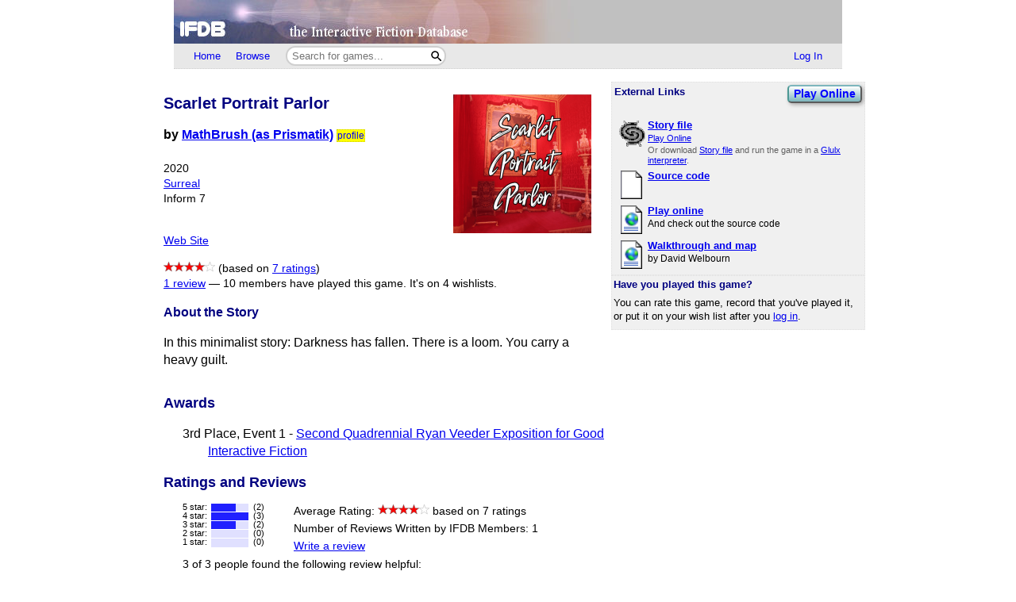

--- FILE ---
content_type: text/html; charset=utf-8
request_url: https://ifdb.org/viewgame?id=t15dwwysqvz2ptug
body_size: 8324
content:
<html lang="en">
<head>
    <meta charset="utf-8">
    <link rel="apple-touch-icon" sizes="180x180" href="/favicons/apple-touch-icon.png">
    <link rel="icon" type="image/png" sizes="32x32" href="/favicons/favicon-32x32.png">
    <link rel="icon" type="image/png" sizes="16x16" href="/favicons/favicon-16x16.png">
    <link rel="manifest" href="/favicons/site.webmanifest">
    <link rel="shortcut icon" href="/favicon.ico">
    <meta name="theme-color" content="#000000">

   <link rel="search" type="application/opensearchdescription+xml"
         title="IFDB Search Plugin"
         href="https://ifdb.org/plugins/ifdb-opensearchdesc.xml">
   <script src="/ifdbutil.js?t=1736157376"></script>
   <meta name="description" content="IFDB is a game catalog and recommendation engine for Interactive Fiction, also known as Text Adventures. IFDB is a collaborative, wiki-style community project.  Members can contribute game listings, reviews, recommendations, and more.">
   <title>Scarlet Portrait Parlor - Details</title>
   <link rel="stylesheet" href="/ifdb.css?t=1755109851">   <script type="module" src="/viewgame.js?t=1731687198"></script><meta property="og:site_name" content="IFDB" /><meta property="og:type" content="website" /><meta property="og:url" content="https://ifdb.org/viewgame?id=t15dwwysqvz2ptug" /><meta property="og:title" content="Scarlet Portrait Parlor" /><meta property="og:description" content="In this minimalist story: Darkness has fallen. There is a loom. You carry a heavy guilt." /><meta property="og:image" content="https://ifdb.org/coverart?id=t15dwwysqvz2ptug&amp;version=11"/><link rel="canonical" href="https://ifdb.org/viewgame?id=t15dwwysqvz2ptug" />
<script type="text/javascript" nonce="t5kWszsa">
function checkReadMoreSections() {
    const windowHeight = window.outerHeight ?
        Math.min(window.innerHeight, window.outerHeight)
        : window.innerHeight;
    document.querySelectorAll('.readMore').forEach(section => {
        const expand = section.querySelector('.expand');
        if (!section.style.maxHeight && section.scrollHeight > windowHeight * 0.8) {
            expand.style.display = 'block';
        } else {
            expand.style.display = '';
        }
    })
}

addEventListener('resize', checkReadMoreSections);

addEventListener('DOMContentLoaded', () => {
    document.querySelectorAll('.readMore').forEach(section => {
        const expand = section.querySelector('.expand');
        const button = expand.querySelector('button');
        button.addEventListener('click', () => {
            expand.style.display = '';
            section.style.maxHeight = section.scrollHeight + 'px';
            section.addEventListener('transitionend', () => {
                section.style.maxHeight = 'max-content';
            });
        });
    });
    checkReadMoreSections();
})
</script>
   <script type="text/javascript" nonce="t5kWszsa">
<!--

function ckboxGetObj(id)
{
    return document.getElementById('ckBox' + id);
}

function ckboxClick(id, onUpdateFunc)
{
    const elem = ckboxGetObj(id);
    if (onUpdateFunc)
        onUpdateFunc(id, elem.checked);
}
//-->
</script>
   <meta name="viewport" content="width=device-width, initial-scale=1.0">
   </head>
<body>

<div class="topctl">
    <a href="/" aria-label="Home">
        <div class="topbar"></div>
    </a>
    <div id="main-nav-wrapper" class="prerender-moderate">
        <nav id="main-nav" class="main-nav">
            <div class="nav-left">
                <a id="topbar-home" href="/">Home</a>
                <a id="topbar-browse" href="/search?browse">Browse</a>
                <form class= "searchbar-wrapper" method="get" action="/search" name="search" role="search">
                        <input id="topbar-searchbar" type="search" name="searchbar" placeholder="Search for games...">
                        <button id="topbar-search-go-button" aria-label="Search"></button>
                </form>
            </div>
            <div class="nav-right">
                <ul>
                                    <li><a id="topbar-login" class="login-link" href="/login?dest=home">Log In</a></li>
                                </ul>
            </div>
        </nav>
        </div>
</div>

<script nonce="t5kWszsa">
    function ToggleMobileMenu() {
        document.querySelector('#main-nav ul').classList.toggle('mobile-hidden');
        document.querySelector('.login-link').classList.toggle('mobile-hidden');
        document.querySelectorAll('#mobile-menu-toggle-button img').forEach(item => item.classList.toggle('mobile-hidden'));
    }

    (()=> {

    // The mobile menu should be closed by default
    ToggleMobileMenu();

    // If javascript is enabled, un-hide the mobile menu button & add the 'mobile-menu' class to the main nav wrapper,
    const toggle = document.querySelector('#mobile-menu-toggle-button');
    if (toggle) {
        toggle.addEventListener('click', function () { ToggleMobileMenu(); });    
        toggle.classList.remove('hidden');
        document.querySelector('#main-nav-wrapper').classList.add('mobile-menu');
    }

})()

</script>

<div class="main">
<script type="text/javascript" nonce="t5kWszsa">
<!--

function sendReviewVote(reviewID, vote)
{
    jsonSend(`reviewvote?id=${reviewID}&vote=${vote}`,
             `voteMsg_${reviewID}`,
             () => displayReviewVote(reviewID, vote));
}
function displayReviewVote(reviewID, vote)
{
    if (vote != null)
    {
        if (vote == "R")
        {
            document.getElementById("voteStat_" + reviewID).innerHTML = "";
            document.getElementById("voteRemove_" + reviewID).innerHTML = "";
        }
        else {
            document.getElementById("voteStat_" + reviewID).innerHTML =
                    "<br>(You voted "
                    + (vote == 'Y' ? "Yes" : "No")
                    + ")";
            document.getElementById("voteRemove_" + reviewID).innerHTML = "<a href=\"needjs\">Remove vote</a> &nbsp; ";
            document.getElementById("voteRemove_" + reviewID).querySelector('a').addEventListener('click', function (event) {
                event.preventDefault();
                sendReviewVote(reviewID, 'R');
            })
        }
    }
    else {
        document.getElementById("voteRemove_" + reviewID).innerHTML = "";
    }
}


var curPopupMenu = null;
function popVoteMenu(reviewID)
{
    closePopupMenu(null);
    curPopupMenu = document.getElementById("voteMenu_" + reviewID);
    curPopupMenu.style.display = "inline";
}

var oldDocMouseDown = document.onmousedown;
document.onmousedown = mdClosePopupMenu;
function mdClosePopupMenu(event)
{
    var targ;
    if (!event)
        event = window.event;
    if (event.target)
        targ = event.target;
    else if (event.srcElement)
        targ = event.srcElement;
    else if (targ.nodeType == 3)
        targ = targ.parentNode;
    while (targ != null && targ != curPopupMenu)
        targ = targ.parentNode;

    closePopupMenu(targ);
    if (oldDocMouseDown)
        oldDocMouseDown();
}
function closePopupMenu(targ)
{
    if (curPopupMenu)
    {
        if (targ != curPopupMenu)
        {
            curPopupMenu.style.display = "none";
            curPopupMenu.parentNode.style.display = "none";
            curPopupMenu.parentNode.style.display = "inline";
            curPopupMenu = null;
        }
    }
}
function popupMenuKey(e, id)
{
    var ch = (window.event || e.keyCode ? e.keyCode : e.which);
    if (ch == 27)
    {
        closePopupMenu(null);
        document.getElementById('voteMenuLink_' + id).focus();
        return false;
    }
    return true;
}

//-->
</script>
<style nonce="t5kWszsa">
.reviews__moreOptions {
    display: inline;
    position: relative;
}
.reviews__voteMenu {
    display: none;
    position: absolute;
    left: 0px;
    z-index: 20000;
}
.reviews__separator {
    height: 1ex;
}
</style>
<div id='viewgame-body'>
<div class="downloadfloat">    <div class="readMore">
    <section class="downloads" id="externalLinks">
        <div>
              <h3>External Links</h3>
                    <div class='viewgame__foundGame'><a href="https://iplayif.com/?story=https%3A%2F%2Frcveeder.net%2Fexpo%2F2020%2Fevent1%2Fprismatik1%2Fprismatik1.gblorb" target="_blank" title="Play this game right now in your browser, using the Parchment interpreter. No installation is required." class="fancy-button viewgame__playOnline">Play Online</a><br></div>                 </div>

                   <ul class="downloadlist"><li><a href="https://rcveeder.net/expo/2020/event1/prismatik1/prismatik1.gblorb"><img class="fileIcon" src="fileformat?geticon=29"></a><div class='downloaditem'>
              <a href="https://rcveeder.net/expo/2020/event1/prismatik1/prismatik1.gblorb"><b>Story file</b></a><br><div class='details'><a href='https://iplayif.com/?story=https%3A%2F%2Frcveeder.net%2Fexpo%2F2020%2Fevent1%2Fprismatik1%2Fprismatik1.gblorb'>Play Online</a></div><span class=fmtnotes>Or download <a href="https://rcveeder.net/expo/2020/event1/prismatik1/prismatik1.gblorb">Story file</a> and run the game in a <a href="https://www.ifwiki.org/Glulx_interpreters">Glulx interpreter</a>.</span></div></li><li><a href="https://rcveeder.net/expo/2020/event1/prismatik1/source.txt"><img class="fileIcon" src="fileformat?geticon=10"></a><div class='downloaditem'>
              <a href="https://rcveeder.net/expo/2020/event1/prismatik1/source.txt"><b>Source code</b></a><br></div></li><li><a href="https://rcveeder.net/expo/2020/event1/prismatik1/"><img class="fileIcon" src="fileformat?geticon=35"></a><div class='downloaditem'>
              <a href="https://rcveeder.net/expo/2020/event1/prismatik1/"><b>Play online</b></a><br><span class=dlnotes>And check out the source code<br></span></div></li><li><a href="http://plover.net/~davidw/sol/s/scarl20.html"><img class="fileIcon" src="fileformat?geticon=35"></a><div class='downloaditem'>
              <a href="http://plover.net/~davidw/sol/s/scarl20.html"><b>Walkthrough and map</b></a><br><span class=dlnotes>by David Welbourn<br></span></div></li></ul>    </section>
    <div class="expand"><button>Read More</button></div>
    </div>

   
        <table class=gamerightbar>
   <tr>
      <td>
         <h3>Have you played this game?</h3>
            You can rate this game, record that you've played it, or put it on your wish list after you <a href="login?dest=viewgame?id=t15dwwysqvz2ptug">log in</a>.      </td>
   </tr>
</table>

    </div>

<div class='viewgame__mainSummary'>
                 <p>
         <section id="viewgame__header" cellspacing=0 cellpadding=0 border=0>
                          <div class=coverart>

              <a href="/viewgame?coverart&id=t15dwwysqvz2ptug&ldesc">
                 <style nonce='t5kWszsa'>.coverart__img { max-width: 35vw; height: auto; }</style><img class='coverart__img' loading='lazy' srcset="/coverart?id=t15dwwysqvz2ptug&thumbnail=175x175&version=11, /coverart?id=t15dwwysqvz2ptug&thumbnail=263x263&version=11 1.5x, /coverart?id=t15dwwysqvz2ptug&thumbnail=350x350&version=11 2x, /coverart?id=t15dwwysqvz2ptug&thumbnail=525x525&version=11 3x" src="/coverart?id=t15dwwysqvz2ptug&thumbnail=175x175&version=11" height=175 width=175 border=0 alt="">              </a>
           </div>
               
           <div>
              <h1>Scarlet Portrait Parlor</h1>

              <b>by <a href="search?searchfor=author%3AMathBrush+%28as+Prismatik%29">MathBrush (as Prismatik)</a> </b><a class=authorProfileLink href="showuser?id=nufzrftl37o9rw5t" title="View MathBrush's profile">profile</a><b></b><br><br>
                  <div class=details>
                                          2020<br>                     <a href="search?searchfor=genre:Surreal">Surreal</a><br>                     Inform 7<br>                     <div class="viewgame__externalLinksDiv"><span class='viewgame__externalLinksAnchor'><a href="https://iplayif.com/?story=https%3A%2F%2Frcveeder.net%2Fexpo%2F2020%2Fevent1%2Fprismatik1%2Fprismatik1.gblorb" target="_blank" title="Play this game right now in your browser, using the Parchment interpreter. No installation is required." class="fancy-button viewgame__playOnline">Play Online</a> | </span><a href="https://rcveeder.net/expo/2020/event1/prismatik1/">Web Site</a><span class='viewgame__externalLinksAnchor'> | <a href='#externalLinks'>External Links</a></span></div>              </div>
           </div>
         </section>

                  <p>
         <div class=details>
            <span role='img' class='nobr' aria-label='4 Stars out of 5'><img height=13 src='/img/star-checked.svg'><img height=13 src='/img/star-checked.svg'><img height=13 src='/img/star-checked.svg'><img height=13 src='/img/star-checked.svg'><picture><source srcset='/img/dark-images/star-unchecked.svg' media='(prefers-color-scheme: dark)'><img height=13 class='star-unchecked' src='/img/star-unchecked.svg'></picture></span> (based on <a href="viewgame?id=t15dwwysqvz2ptug&ratings" title="View all ratings and reviews for this game">7 ratings</a>)<br><a href="#memberReviews">1 review</a> &mdash; <a id=playlistCount href='whoselist?game=t15dwwysqvz2ptug&type=playlist' class='silent'>10 members have played this game.</a> <a id=wishlistCount href='whoselist?game=t15dwwysqvz2ptug&type=wishlist' class='silent'>It's on 4 wishlists.</a><script type="text/javascript" nonce="t5kWszsa">
<!--
function updatePlaylistCount(n)
{
    if (n === null || n === undefined)
        return;
    document.getElementById("playlistCount").innerHTML =
        "" + (n == 0 ? "No" : n) + " member" + (n == 1 ? " has" : "s have")
        + " played this game.";
}
function updateWishlistCount(n)
{
    if (n === null || n === undefined)
        return;
    document.getElementById("wishlistCount").innerHTML =
        (n == 0 ? "It's not on any wish lists yet" :
         "It's on " + n + " wishlist" + (n == 1 ? "." : "s."));
}
</script>
         </div>

         <h3>About the Story</h3>
         <div class="readMore"><p>In this minimalist story: Darkness has fallen. There is a loom. You carry a heavy guilt.</p>
            <div class="expand"><button>Read More</button></div>
        </div>

</div>

<h2>Awards</h2><div class=hangindentedMore><p>3rd Place, Event 1 - <a href="viewcomp?id=85j7b39oi8brtros">Second Quadrennial Ryan Veeder Exposition for Good Interactive Fiction</a></p></div>
         <a name='memberReviews'></a><h2>Ratings and Reviews</h2><div class=indented><style nonce='t5kWszsa'>
.viewgame__histogramEnd { padding-left: 2em; }
</style>
<table border=0 cellspacing=0 cellpadding=0><tr valign=top><td valign=top><table class=ratingHistogram border=0 cellspacing=0 cellpadding=0><tr><td>5&nbsp;star:</td><td><div class=ratingHistoBox><div class='ratingHistoBar ratingHistoBar5'><style nonce='t5kWszsa'>
.ratingHistoBar5 { width: 66%; }
</style>
</div></div></td><td align=right>(2)</td></tr><tr><td>4&nbsp;star:</td><td><div class=ratingHistoBox><div class='ratingHistoBar ratingHistoBar4'><style nonce='t5kWszsa'>
.ratingHistoBar4 { width: 100%; }
</style>
</div></div></td><td align=right>(3)</td></tr><tr><td>3&nbsp;star:</td><td><div class=ratingHistoBox><div class='ratingHistoBar ratingHistoBar3'><style nonce='t5kWszsa'>
.ratingHistoBar3 { width: 66%; }
</style>
</div></div></td><td align=right>(2)</td></tr><tr><td>2&nbsp;star:</td><td><div class=ratingHistoBox><div class='ratingHistoBar ratingHistoBar2'><style nonce='t5kWszsa'>
.ratingHistoBar2 { width: 0%; }
</style>
</div></div></td><td align=right>(0)</td></tr><tr><td>1&nbsp;star:</td><td><div class=ratingHistoBox><div class='ratingHistoBar ratingHistoBar1'><style nonce='t5kWszsa'>
.ratingHistoBar1 { width: 0%; }
</style>
</div></div></td><td align=right>(0)</td></tr></table></td><td class="viewgame__histogramEnd" valign=top><div class=details>Average Rating: <span role='img' class='nobr' aria-label='4 Stars out of 5'><img height=13 src='/img/star-checked.svg'><img height=13 src='/img/star-checked.svg'><img height=13 src='/img/star-checked.svg'><img height=13 src='/img/star-checked.svg'><picture><source srcset='/img/dark-images/star-unchecked.svg' media='(prefers-color-scheme: dark)'><img height=13 class='star-unchecked' src='/img/star-unchecked.svg'></picture></span> based on 7 ratings<br>Number of Reviews Written by IFDB Members: 1<br></div><div class=details><a href="review?id=t15dwwysqvz2ptug&userid=">Write a review</a></div></td></tr></table><div class=smallhead><div class=details>3 of
                  3 people found the following review helpful:
                 </div></div><span role='img' class='nobr' aria-label='4 Stars out of 5'><img height=13 src='/img/star-checked.svg'><img height=13 src='/img/star-checked.svg'><img height=13 src='/img/star-checked.svg'><img height=13 src='/img/star-checked.svg'><picture><source srcset='/img/dark-images/star-unchecked.svg' media='(prefers-color-scheme: dark)'><img height=13 class='star-unchecked' src='/img/star-unchecked.svg'></picture></span> <b>This game has great source code</b><span class=details>, <a class="silent" href="viewgame?id=t15dwwysqvz2ptug&review=54411" title="Direct link to this review">August 30, 2020<span title="This review was last edited on August 31, 2020">*</span></a></span><br><div class=smallhead><div class=details>by <a href="showuser?id=oyrrw74upu8n2dds">Dan Fabulich</a></div></div><style nonce='t5kWszsa'>.review__body { max-width: 60ch; }</style><div class="readMore review__body" ><p>The source code of this game is delightful, and you simply <i>must</i> read it. No, seriously, the game is basically unplayable (its puzzle is unfair) unless you read the source. <br> <br>I played the game with the story file in an interpreter, which is normally my preferred way to play IF, but as a result, I missed out on a message that appears in the HTML &quot;Play Online&quot; version:<blockquote>An Entry in <a href="https://rcveeder.net/expo/event1/">Event One</a> of the <a href="https://rcveeder.net/expo/">Second Quadrennial Ryan Veeder Exposition for Good Interactive Fiction</a>. <br> <br>The challenge of Event One was to create a game in Inform 7 with beautiful source code text. Therefore, you may be interested in <a href="https://rcveeder.net/expo/event1/prismatik1/source.txt">viewing the source code text</a>.</blockquote>Well, it turns out that there is no way <i>in</i> the game to deduce how to win, or even to know that you should read the source to enjoy the game. <span class="spoilerButton" id="a_spoiler0">(<a href="#" data-num='0'>Spoiler - click to show</a>)</span><span class="hiddenSpoiler" id="s_spoiler0">You have to get rid of your heavy guilt. You can&#039;t drop it. You win by putting the guilt on the loom, for no reason I can discover.</span> <br> <br>If the source code weren&#039;t so good, this game would merit one star, two at the most. But the source code is very, very good.
<script type="text/javascript" nonce="t5kWszsa">
function showSpoiler(id) { document.getElementById("a_spoiler" + id).style.display = "none";document.getElementById("s_spoiler" + id).style.display = "inline";};
document.currentScript.parentElement.querySelectorAll('.spoilerButton a').forEach(function (link) {
  link.addEventListener('click', function (event) {
    event.preventDefault();
    showSpoiler(event.target.dataset.num);
  });});//-->
</script></p><div class="expand"><button>Read More</button></div></div><small><i>* This review was last edited on August 31, 2020</i></small><div class=smallfoot><span class=details>You can <a href="login?dest=viewgame%3Fid%3Dt15dwwysqvz2ptug%26review%3D54411">log in</a> to rate this review, mute this user, or add a comment.</span></div><br></div><h2>1 Off-Site Review</h2><div class='indented readMore'><p><span class=xsrc>Ryan Veeder's Judgment</span><br><span role='img' class='nobr' aria-label='4 Stars out of 5'><img height=13 src='/img/star-checked.svg'><img height=13 src='/img/star-checked.svg'><img height=13 src='/img/star-checked.svg'><img height=13 src='/img/star-checked.svg'><picture><source srcset='/img/dark-images/star-unchecked.svg' media='(prefers-color-scheme: dark)'><img height=13 class='star-unchecked' src='/img/star-unchecked.svg'></picture></span> <b>8 out of 10</b><br> I like compactness. Prismatik had a good idea and executed it correctly. That makes this very good in my eyes. There are a few inelegancies, and these I cannot overlook. Therefore I award Scarlet Portrait Parlor 8 points out of 10. <br><span class=details><a href="https://rcveeder.net/expo/2020/event1/prismatik1/score.html">See the full review</a></span><div class=expand><button>Read More</button></div></div><h2><a name="tags"></a>Tags</h2><div class=indented>


<style nonce="t5kWszsa">
    .viewgame__commonTags { margin-left: 1ex; }
    #myTagList { margin-right: 1ex; }
    #tagStatusSpan { margin-left: 1ex; }
    .viewgame__tagEditorContainer { position:relative;height:0px; }
    .viewgame__tagEditorHeader {
        position:relative;
        padding:2px;
        font-size:80%;
        text-align:center;
    }
    .viewgame__cancel {
        position:absolute;
        top:2px;
        right:0px;
        text-align:right;
    }
    #tagEditor form[name=tagForm], #tagDeletor form[name=tagForm] {
        padding:1ex 1ex 0.5ex 1ex;
        margin:0;
    }
    #editTagTable, #deleteTagTable {
        font-size:85%;
    }
    #myTagFld, #viewgame-add-tags-button {
        vertical-align: middle;
    }
    #viewgame-save-tags-button, #viewgame-save-tags-button-delete {
        margin-top: 1ex;
    }
</style>

<p><span id="tagPre" class=details></span>
<span class='details viewgame__commonTags'>
   - <a href="/showtags?cloud=1&limit=100">View the most common tags</a>
   (<a href="help-tags" target="IFDBHelp"><script nonce='t5kWszsa'>
document.currentScript.parentElement.addEventListener('click', function (event) {
var result = (function(){ helpWin('help-tags');return false; }).apply(event.target);
if (result === false) event.preventDefault();
});
</script>What's a tag?</a>)
</span></p>
<style nonce="t5kWszsa">
    .tagTable__container { max-width: 100%; }
</style>
<div class="readMore tagTable__container">
    <div id="tagTable" border=0 class=tags></div>
    <div class="expand"><button>Read More</button></div>
</div>
<span class=details>(<a href="login?dest=viewgame?id=t15dwwysqvz2ptug%23tags">Log in</a> to add your own tags)</span>
<div class="viewgame__tagEditorContainer">
   <div id="tagEditor">
      <div class='viewgame__tagEditorHeader'>
         <div>
            <b>Edit Tags</b>
         </div>
         <div class='viewgame__cancel'>
            <a href="needjs">Cancel<img src="img/blank.gif"
                  class="popup-close-button"></a>
         </div>
      </div>
      <form name="tagForm" class="edittagsform" data-tag-button="add">
         <script type="text/javascript" nonce="t5kWszsa">
          document.currentScript.parentElement.addEventListener('submit', function (event) {
            event.preventDefault();
            addTags();
          })
        </script>
        <span class=details>
         <a href="/search?tag" target="_blank">Search all tags on IFDB</a> | <a href="/showtags" target="_blank">View all tags on IFDB</a>
        </span>
        <br><br>
         <span class=details>Tags you added are shown below with
            checkmarks.  To remove one of your tags, simply
            un-check it.
         </span>
         <table id="editTagTable" border=0 class=tags>
         </table>
         <br>
         <span class=details>
         Enter new tags here (use commas to separate tags):<br>
         </span>
         <input type=text size=50 id="myTagFld">
         <button class="fancy-button"
            id="viewgame-add-tags-button"
            name="addTags">Add</button>
        <br>
         <button src="img/blank.gif" class="fancy-button"
            id="viewgame-save-tags-button"
            name="saveTags">Save Changes</button>
      </form>
   </div>
</div>

<div class="viewgame__tagEditorContainer">
<div id="tagDeletor">
<div class='viewgame__tagEditorHeader'>
<div>
   <b>Delete Tags</b>
</div>
<div class='viewgame__cancel'>
   <a href="needjs">Cancel<img src="img/blank.gif"
         class="popup-close-button"></a>
</div>
</div>
<form name="tagForm" data-tag-button="add">
<span class=details></span>
<table id="deleteTagTable" border=0 class=tags>
</table>
<button class="fancy-button"
   id="viewgame-save-tags-button-delete"
   name="saveTags">Save Changes</button>
</form>
</div>
</div>

<script type="module" nonce="t5kWszsa">
import {initTagTable} from './viewgame.js';

var dbTagList = [{"tag":"I7 source available","tagcnt":1,"gamecnt":226,"isMine":0},{"tag":"parser","tagcnt":1,"gamecnt":1887,"isMine":0},{"tag":"RVExpo","tagcnt":1,"gamecnt":23,"isMine":0},{"tag":"source available","tagcnt":1,"gamecnt":777,"isMine":0},{"tag":"Source is part of experience","tagcnt":1,"gamecnt":13,"isMine":0},{"tag":"walkthrough","tagcnt":1,"gamecnt":1995,"isMine":0}];

initTagTable("t15dwwysqvz2ptug", dbTagList, );
//-->
</script>
</div>         <h2>Game Details</h2>
         <div class=indented>
            <span class=notes>
               Language: English (en)<br>               First Publication Date: February 3, 2020<br>               Current Version: <i>Unknown</i><br>
               License: Freeware<br>               Development System: <a href="search?searchfor=system:Inform+7">Inform 7</a><br>                              <div id="ifwiki-link" class="displayNone"><a href="https://www.ifwiki.org/">IFWiki</a>: <a href="https://www.ifwiki.org/index.php?title=IFID:CF59560F-C8FB-4C1C-9380-711F42DE6C19">Scarlet Portrait Parlor</a><br></div>                        <script type="module" nonce="t5kWszsa">
                            if (await check_ifid_in_ifwiki("CF59560F-C8FB-4C1C-9380-711F42DE6C19")) {
                                document.getElementById("ifwiki-link").style.display = "initial";
                            }
                        </script>
                                       
            </span>
            <span class=notes><a href="help-ifid" target="IFDBHelp"><script nonce='t5kWszsa'>
document.currentScript.parentElement.addEventListener('click', function (event) {
var result = (function(){ helpWin('help-ifid');return false; }).apply(event.target);
if (result === false) event.preventDefault();
});
</script>IFID</a>: CF59560F-C8FB-4C1C-9380-711F42DE6C19</span><br>            <span class=notes>
              <a href="help-tuid" target="IFDBHelp"><script nonce='t5kWszsa'>
document.currentScript.parentElement.addEventListener('click', function (event) {
var result = (function(){ helpWin('help-tuid');return false; }).apply(event.target);
if (result === false) event.preventDefault();
});
</script>TUID</a>:
                 t15dwwysqvz2ptug            </span><br>

            
         </div><h2><i>Scarlet Portrait Parlor</i> on IFDB</h2><div class=indented><h3>Recommended Lists</h3><i>Scarlet Portrait Parlor</i> appears in the following Recommended Lists:<div class=indented><p><a href="viewlist?id=o61x986xxj8zfok0"><b>My new walkthroughs for July 2020</b></a> by <a href="showuser?id=3wcnay8ie4ajtyrm">David Welbourn</a><br><span class=notes>On Tuesday July 28, 2020, I published new walkthroughs for the games and stories listed below! Some of these were paid for by my wonderful patrons at Patreon. Please consider supporting me to make even more new walkthroughs for works of...</span></div></div>
<h2>RSS Feeds</h2>
<a class="rss-icon" href="viewgame?id=t15dwwysqvz2ptug&reviews&rss">
    New member reviews</a>
<br><a class="rss-icon" href="viewgame?id=t15dwwysqvz2ptug&downloads&rss">
    Updates to external links</a>
<br><a class="rss-icon" href="viewgame?id=t15dwwysqvz2ptug&news&rss">
    All updates to this page</a>

<br clear=all><br>
           <hr class=dots>
           <span class=notes>
              <i>This is version 11 of this page, edited by <a href="showuser?id=nufzrftl37o9rw5t">MathBrush</a>
                 on 6 October 2024 at 12:48am.</i>
              - <a href="viewgame?history&id=t15dwwysqvz2ptug">View Update History</a>
              - <a href="editgame?&id=t15dwwysqvz2ptug">Edit This Page</a>
              - <a href="editnews?type=G&source=t15dwwysqvz2ptug">Add a News Item</a>
              - <a href="delgame?id=t15dwwysqvz2ptug">Delete This Page</a>
           </span></div>
<div class="footer prerender-moderate">
<a class="nav" id="footer-home" href="/">IFDB Home</a> |
<a class="nav" id="footer-contact" href="/contact">Contact Us</a> |
<a class="nav" id="footer-coc" href="/code-of-conduct">Code of Conduct</a> |
<a class="nav" id="footer-tos" href="/tos">Terms of Service</a> |
<a class="nav" id="footer-privacy" href="/privacy">Privacy</a> |
<a class="nav" id="footer-copyright" href="/copyright">Copyrights &amp; Trademarks</a> |
<a class="nav" id="footer-api" href="/api/">API</a>
<div class="iftf-donation">
    <div>
        <a href="https://iftechfoundation.org/"><img class="iftf invert" alt="Interactive Fiction technology Foundation" src="/img/iftf-logo.svg"></a>
    </div>
    <div>
        IFDB is managed by the <a href="https://iftechfoundation.org/">Interactive Fiction Technology Foundation</a>.
        It is funded by <a href="https://iftechfoundation.org/give/">the donations of IF supporters like you</a>.
        All donations go to support the operation of this web site and IFTF's other services.
        <form action="https://www.paypal.com/donate" method="post" target="_top">
            <input type="hidden" name="hosted_button_id" value="2CZJEA3PXM3QS" />
            <input class="Donate" type="submit" value="Donate with PayPal">
        </form>
    </div>
</div>
</div>

</div>
<script defer src="https://static.cloudflareinsights.com/beacon.min.js/vcd15cbe7772f49c399c6a5babf22c1241717689176015" integrity="sha512-ZpsOmlRQV6y907TI0dKBHq9Md29nnaEIPlkf84rnaERnq6zvWvPUqr2ft8M1aS28oN72PdrCzSjY4U6VaAw1EQ==" nonce="t5kWszsa" data-cf-beacon='{"version":"2024.11.0","token":"1b1fba2d80fa481b88a08a27b9f2ee55","r":1,"server_timing":{"name":{"cfCacheStatus":true,"cfEdge":true,"cfExtPri":true,"cfL4":true,"cfOrigin":true,"cfSpeedBrain":true},"location_startswith":null}}' crossorigin="anonymous"></script>
</body>
</html>

